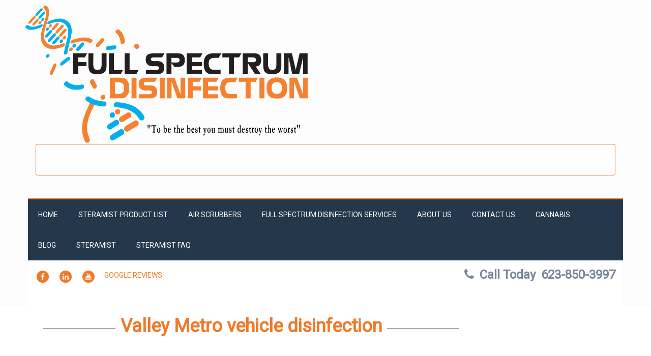

--- FILE ---
content_type: text/html; charset=UTF-8
request_url: https://fullspectrumdisinfection.com/uncategorized/valley-metro-vehicle-disinfection/
body_size: 6526
content:
<!doctype html><html lang="en" class='no-js'><head><meta charset="utf-8"><meta http-equiv="x-ua-compatible" content="ie=edge"><meta name="viewport" content="width=device-width, initial-scale=1"><meta name='robots' content='noindex, follow' /><meta name="description" content="[embed]https://youtu." /><meta name="robots" content="index,follow" /><link rel="canonical" href="https://fullspectrumdisinfection.com/uncategorized/valley-metro-vehicle-disinfection/" /><meta property="og:locale" content="en" /><meta property="og:type" content="article" /><meta property="og:title" content="Valley Metro vehicle disinfection, Full Spectrum Disinfection Inc." /><meta property="og:description" content="[embed]https://youtu." /><meta property="og:url" content="https://fullspectrumdisinfection.com/uncategorized/valley-metro-vehicle-disinfection/" /><meta property="og:site_name" name="copyright" content="Full Spectrum Disinfection Inc." /><link media="all" href="https://fullspectrumdisinfection.com/wp-content/cache/autoptimize/css/autoptimize_537af7c69ec95bc86823355447ee1d8b.css" rel="stylesheet"><title>Valley Metro vehicle disinfection | Full Spectrum Disinfection Inc.</title><meta name="description" content="Disinfection and remediation service provider that achieves greater disinfection with the coverage ability of STERAMIST and the power of UVC light disinfection. 99.9999% effective for influenza, flu, MRSA, E Coli, Saminala, Ebola, ringworm, mold, fungus, bed bugs, listeria, geobacilus sterathermophilus, Anthrax, smoke odor remediation, pet odor remediation, hand foot and mouth, C diff, bacteria, viral, daycare, hospital, laboratory, pharmuctical, hotel Disinfection." /><meta property="og:locale" content="en_US" /><meta property="og:type" content="article" /><meta property="og:title" content="Valley Metro vehicle disinfection - Full Spectrum Disinfection Inc." /><meta property="og:description" content="Disinfection and remediation service provider that achieves greater disinfection with the coverage ability of STERAMIST and the power of UVC light disinfection. 99.9999% effective for influenza, flu, MRSA, E Coli, Saminala, Ebola, ringworm, mold, fungus, bed bugs, listeria, geobacilus sterathermophilus, Anthrax, smoke odor remediation, pet odor remediation, hand foot and mouth, C diff, bacteria, viral, daycare, hospital, laboratory, pharmuctical, hotel Disinfection." /><meta property="og:url" content="https://fullspectrumdisinfection.com/uncategorized/valley-metro-vehicle-disinfection/" /><meta property="og:site_name" content="Full Spectrum Disinfection Inc." /><meta property="article:publisher" content="https://www.facebook.com/Full-Spectrum-Disinfection-Inc-513492595789486/" /><meta property="article:published_time" content="2021-07-13T16:50:59+00:00" /><meta name="author" content="Eric Vomfell" /><meta name="twitter:card" content="summary_large_image" /><meta name="twitter:label1" content="Written by" /><meta name="twitter:data1" content="Eric Vomfell" /><meta name="twitter:label2" content="Est. reading time" /><meta name="twitter:data2" content="1 minute" /> <script type="application/ld+json" class="yoast-schema-graph">{"@context":"https://schema.org","@graph":[{"@type":"Article","@id":"https://fullspectrumdisinfection.com/uncategorized/valley-metro-vehicle-disinfection/#article","isPartOf":{"@id":"https://fullspectrumdisinfection.com/uncategorized/valley-metro-vehicle-disinfection/"},"author":{"name":"Eric Vomfell","@id":"https://fullspectrumdisinfection.com/#/schema/person/4531419e12e244fc029e81f04582db15"},"headline":"Valley Metro vehicle disinfection","datePublished":"2021-07-13T16:50:59+00:00","mainEntityOfPage":{"@id":"https://fullspectrumdisinfection.com/uncategorized/valley-metro-vehicle-disinfection/"},"wordCount":10,"commentCount":0,"publisher":{"@id":"https://fullspectrumdisinfection.com/#organization"},"inLanguage":"en","potentialAction":[{"@type":"CommentAction","name":"Comment","target":["https://fullspectrumdisinfection.com/uncategorized/valley-metro-vehicle-disinfection/#respond"]}]},{"@type":"WebPage","@id":"https://fullspectrumdisinfection.com/uncategorized/valley-metro-vehicle-disinfection/","url":"https://fullspectrumdisinfection.com/uncategorized/valley-metro-vehicle-disinfection/","name":"Valley Metro vehicle disinfection - Full Spectrum Disinfection Inc.","isPartOf":{"@id":"https://fullspectrumdisinfection.com/#website"},"datePublished":"2021-07-13T16:50:59+00:00","description":"Disinfection and remediation service provider that achieves greater disinfection with the coverage ability of STERAMIST and the power of UVC light disinfection. 99.9999% effective for influenza, flu, MRSA, E Coli, Saminala, Ebola, ringworm, mold, fungus, bed bugs, listeria, geobacilus sterathermophilus, Anthrax, smoke odor remediation, pet odor remediation, hand foot and mouth, C diff, bacteria, viral, daycare, hospital, laboratory, pharmuctical, hotel Disinfection.","breadcrumb":{"@id":"https://fullspectrumdisinfection.com/uncategorized/valley-metro-vehicle-disinfection/#breadcrumb"},"inLanguage":"en","potentialAction":[{"@type":"ReadAction","target":["https://fullspectrumdisinfection.com/uncategorized/valley-metro-vehicle-disinfection/"]}]},{"@type":"BreadcrumbList","@id":"https://fullspectrumdisinfection.com/uncategorized/valley-metro-vehicle-disinfection/#breadcrumb","itemListElement":[{"@type":"ListItem","position":1,"name":"Home","item":"https://fullspectrumdisinfection.com/"},{"@type":"ListItem","position":2,"name":"Valley Metro vehicle disinfection"}]},{"@type":"WebSite","@id":"https://fullspectrumdisinfection.com/#website","url":"https://fullspectrumdisinfection.com/","name":"Full Spectrum Disinfection Inc.","description":"","publisher":{"@id":"https://fullspectrumdisinfection.com/#organization"},"potentialAction":[{"@type":"SearchAction","target":{"@type":"EntryPoint","urlTemplate":"https://fullspectrumdisinfection.com/?s={search_term_string}"},"query-input":{"@type":"PropertyValueSpecification","valueRequired":true,"valueName":"search_term_string"}}],"inLanguage":"en"},{"@type":"Organization","@id":"https://fullspectrumdisinfection.com/#organization","name":"Full Spectrum Disinfection Inc.","url":"https://fullspectrumdisinfection.com/","logo":{"@type":"ImageObject","inLanguage":"en","@id":"https://fullspectrumdisinfection.com/#/schema/logo/image/","url":"https://fullspectrumdisinfection.com/wp-content/uploads/2018/08/new_logo2.gif","contentUrl":"https://fullspectrumdisinfection.com/wp-content/uploads/2018/08/new_logo2.gif","width":1020,"height":497,"caption":"Full Spectrum Disinfection Inc."},"image":{"@id":"https://fullspectrumdisinfection.com/#/schema/logo/image/"},"sameAs":["https://www.facebook.com/Full-Spectrum-Disinfection-Inc-513492595789486/","https://www.instagram.com/ericvomfell/","https://www.linkedin.com/company/full-spectrum-disinfection-inc/"]},{"@type":"Person","@id":"https://fullspectrumdisinfection.com/#/schema/person/4531419e12e244fc029e81f04582db15","name":"Eric Vomfell","image":{"@type":"ImageObject","inLanguage":"en","@id":"https://fullspectrumdisinfection.com/#/schema/person/image/","url":"https://secure.gravatar.com/avatar/9f76bd2221b161f70fd13ec2383dbddd949301cc7419aeed46e7bceb71d26676?s=96&d=mm&r=g","contentUrl":"https://secure.gravatar.com/avatar/9f76bd2221b161f70fd13ec2383dbddd949301cc7419aeed46e7bceb71d26676?s=96&d=mm&r=g","caption":"Eric Vomfell"},"url":"https://fullspectrumdisinfection.com/author/evomfell/"}]}</script> <link rel='dns-prefetch' href='//fonts.googleapis.com' /><link rel="alternate" type="application/rss+xml" title="Full Spectrum Disinfection Inc. &raquo; Feed" href="https://fullspectrumdisinfection.com/feed/" /><link rel="alternate" type="application/rss+xml" title="Full Spectrum Disinfection Inc. &raquo; Comments Feed" href="https://fullspectrumdisinfection.com/comments/feed/" /> <script type="text/javascript">var ajaxurl = 'https://fullspectrumdisinfection.com/wp-admin/admin-ajax.php';</script> <script type="text/javascript">window._wpemojiSettings = {"baseUrl":"https:\/\/s.w.org\/images\/core\/emoji\/16.0.1\/72x72\/","ext":".png","svgUrl":"https:\/\/s.w.org\/images\/core\/emoji\/16.0.1\/svg\/","svgExt":".svg","source":{"concatemoji":"https:\/\/fullspectrumdisinfection.com\/wp-includes\/js\/wp-emoji-release.min.js?ver=6.8.3"}};
/*! This file is auto-generated */
!function(s,n){var o,i,e;function c(e){try{var t={supportTests:e,timestamp:(new Date).valueOf()};sessionStorage.setItem(o,JSON.stringify(t))}catch(e){}}function p(e,t,n){e.clearRect(0,0,e.canvas.width,e.canvas.height),e.fillText(t,0,0);var t=new Uint32Array(e.getImageData(0,0,e.canvas.width,e.canvas.height).data),a=(e.clearRect(0,0,e.canvas.width,e.canvas.height),e.fillText(n,0,0),new Uint32Array(e.getImageData(0,0,e.canvas.width,e.canvas.height).data));return t.every(function(e,t){return e===a[t]})}function u(e,t){e.clearRect(0,0,e.canvas.width,e.canvas.height),e.fillText(t,0,0);for(var n=e.getImageData(16,16,1,1),a=0;a<n.data.length;a++)if(0!==n.data[a])return!1;return!0}function f(e,t,n,a){switch(t){case"flag":return n(e,"\ud83c\udff3\ufe0f\u200d\u26a7\ufe0f","\ud83c\udff3\ufe0f\u200b\u26a7\ufe0f")?!1:!n(e,"\ud83c\udde8\ud83c\uddf6","\ud83c\udde8\u200b\ud83c\uddf6")&&!n(e,"\ud83c\udff4\udb40\udc67\udb40\udc62\udb40\udc65\udb40\udc6e\udb40\udc67\udb40\udc7f","\ud83c\udff4\u200b\udb40\udc67\u200b\udb40\udc62\u200b\udb40\udc65\u200b\udb40\udc6e\u200b\udb40\udc67\u200b\udb40\udc7f");case"emoji":return!a(e,"\ud83e\udedf")}return!1}function g(e,t,n,a){var r="undefined"!=typeof WorkerGlobalScope&&self instanceof WorkerGlobalScope?new OffscreenCanvas(300,150):s.createElement("canvas"),o=r.getContext("2d",{willReadFrequently:!0}),i=(o.textBaseline="top",o.font="600 32px Arial",{});return e.forEach(function(e){i[e]=t(o,e,n,a)}),i}function t(e){var t=s.createElement("script");t.src=e,t.defer=!0,s.head.appendChild(t)}"undefined"!=typeof Promise&&(o="wpEmojiSettingsSupports",i=["flag","emoji"],n.supports={everything:!0,everythingExceptFlag:!0},e=new Promise(function(e){s.addEventListener("DOMContentLoaded",e,{once:!0})}),new Promise(function(t){var n=function(){try{var e=JSON.parse(sessionStorage.getItem(o));if("object"==typeof e&&"number"==typeof e.timestamp&&(new Date).valueOf()<e.timestamp+604800&&"object"==typeof e.supportTests)return e.supportTests}catch(e){}return null}();if(!n){if("undefined"!=typeof Worker&&"undefined"!=typeof OffscreenCanvas&&"undefined"!=typeof URL&&URL.createObjectURL&&"undefined"!=typeof Blob)try{var e="postMessage("+g.toString()+"("+[JSON.stringify(i),f.toString(),p.toString(),u.toString()].join(",")+"));",a=new Blob([e],{type:"text/javascript"}),r=new Worker(URL.createObjectURL(a),{name:"wpTestEmojiSupports"});return void(r.onmessage=function(e){c(n=e.data),r.terminate(),t(n)})}catch(e){}c(n=g(i,f,p,u))}t(n)}).then(function(e){for(var t in e)n.supports[t]=e[t],n.supports.everything=n.supports.everything&&n.supports[t],"flag"!==t&&(n.supports.everythingExceptFlag=n.supports.everythingExceptFlag&&n.supports[t]);n.supports.everythingExceptFlag=n.supports.everythingExceptFlag&&!n.supports.flag,n.DOMReady=!1,n.readyCallback=function(){n.DOMReady=!0}}).then(function(){return e}).then(function(){var e;n.supports.everything||(n.readyCallback(),(e=n.source||{}).concatemoji?t(e.concatemoji):e.wpemoji&&e.twemoji&&(t(e.twemoji),t(e.wpemoji)))}))}((window,document),window._wpemojiSettings);</script> <link rel='stylesheet' id='kirki_google_fonts-css' href='https://fonts.googleapis.com/css?family=Roboto%7COswald&#038;subset' type='text/css' media='all' /> <script type="text/javascript" src="https://fullspectrumdisinfection.com/wp-includes/js/jquery/jquery.min.js?ver=3.7.1" id="jquery-core-js"></script> <link rel="https://api.w.org/" href="https://fullspectrumdisinfection.com/wp-json/" /><link rel="alternate" title="JSON" type="application/json" href="https://fullspectrumdisinfection.com/wp-json/wp/v2/posts/1057" /><link rel="EditURI" type="application/rsd+xml" title="RSD" href="https://fullspectrumdisinfection.com/xmlrpc.php?rsd" /><meta name="generator" content="WordPress 6.8.3" /><link rel='shortlink' href='https://fullspectrumdisinfection.com/?p=1057' /><link rel="alternate" title="oEmbed (JSON)" type="application/json+oembed" href="https://fullspectrumdisinfection.com/wp-json/oembed/1.0/embed?url=https%3A%2F%2Ffullspectrumdisinfection.com%2Funcategorized%2Fvalley-metro-vehicle-disinfection%2F" /><link rel="alternate" title="oEmbed (XML)" type="text/xml+oembed" href="https://fullspectrumdisinfection.com/wp-json/oembed/1.0/embed?url=https%3A%2F%2Ffullspectrumdisinfection.com%2Funcategorized%2Fvalley-metro-vehicle-disinfection%2F&#038;format=xml" /></head><body class="wp-singular post-template-default single single-post postid-1057 single-format-standard wp-theme-boldgrid-pavilion boldgrid-ppb sidebar-1 sticky-footer-enabled standard-menu-enabled bgtfw-edit-links-shown palette-primary custom-background"><div id="boldgrid-sticky-wrap"><div class="site-header"><header id="masthead" class="header" role="banner" ><div class='boldgrid-section'></div><div class='boldgrid-section'><div class="bgtfw container"><div class='row header-1'><div class='col-md-12 header-1'></div></div><div class='row header-2 header-3 header-4'><div class='col-md-4 header-2'></div><div class='col-md-4 header-3'></div><div class='col-md-4 header-4'></div></div><div class='row header-14 header-15'><div class='col-md-9 header-14'></div><div class='col-md-3 header-15'></div></div><div class='row header-5'><div class='col-md-12 header-5'></div></div><div class='row header-6 header-7'><div class='col-md-6 header-6'><div class="site-branding"><div class="site-title"> <a class='logo-site-title' href="https://fullspectrumdisinfection.com/"  rel="home"> <img  src="https://fullspectrumdisinfection.com/wp-content/uploads/2018/08/new_logo2.gif" width="1020" height="497" /> </a></div><h3 class="site-description site-description invisible"></h3></div></div><div class='col-md-6 header-7'></div></div><div class='row header-8'><div class='col-md-12 header-8'><aside class="widget_text widget_custom_html widget well" id="custom_html-5"><div class="textwidget custom-html-widget"><a href="https://www.bbb.org/us/az/surprise/profile/disinfecting-services/full-spectrum-disinfection-inc-1126-1000085158/#sealclick" target="_blank" rel="nofollow"><img src="https://seal-central-northern-western-arizona.bbb.org/seals/blue-seal-200-65-bbb-1000085158.png" style="border: 0;" alt="Full Spectrum Disinfection Inc BBB Business Review" /></a></div></aside><nav id="site-navigation" class="navbar navbar-default" role="navigation"><div class="navbar-header"> <button type="button" class="navbar-toggle collapsed" data-toggle="collapse" data-target="#primary-navbar"> <span class="sr-only">Toggle navigation</span> <span class="icon-bar"></span> <span class="icon-bar"></span> <span class="icon-bar"></span> </button></div><div id="primary-navbar" class="collapse navbar-collapse primary-menu"><ul id="menu-primary" class="nav navbar-nav"><li id="menu-item-28" class="menu-item menu-item-type-post_type menu-item-object-page menu-item-home menu-item-28"><a href="https://fullspectrumdisinfection.com/">Home</a></li><li id="menu-item-1068" class="menu-item menu-item-type-post_type menu-item-object-page menu-item-1068"><a href="https://fullspectrumdisinfection.com/stera-product/">STERAMIST PRODUCT LIST</a></li><li id="menu-item-1069" class="menu-item menu-item-type-post_type menu-item-object-page menu-item-1069"><a href="https://fullspectrumdisinfection.com/air-scrubbers-4-stage-air-scrubbers/">Air Scrubbers</a></li><li id="menu-item-690" class="menu-item menu-item-type-post_type menu-item-object-page menu-item-690"><a href="https://fullspectrumdisinfection.com/fsdservice/">Full Spectrum Disinfection Services</a></li><li id="menu-item-33" class="menu-item menu-item-type-post_type menu-item-object-page menu-item-33"><a href="https://fullspectrumdisinfection.com/about-us/">About Us</a></li><li id="menu-item-61" class="menu-item menu-item-type-post_type menu-item-object-page menu-item-61"><a href="https://fullspectrumdisinfection.com/contact-us/">Contact Us</a></li><li id="menu-item-1130" class="menu-item menu-item-type-post_type menu-item-object-page menu-item-1130"><a href="https://fullspectrumdisinfection.com/disinfection-sales-and-services/cannabis-disinfection/">Cannabis</a></li><li id="menu-item-748" class="menu-item menu-item-type-post_type menu-item-object-page current_page_parent menu-item-748"><a href="https://fullspectrumdisinfection.com/blog/">Blog</a></li><li id="menu-item-421" class="menu-item menu-item-type-post_type menu-item-object-page menu-item-has-children menu-item-421"><a href="https://fullspectrumdisinfection.com/stera-mist/">STERAMIST</a></li><li id="menu-item-528" class="menu-item menu-item-type-post_type menu-item-object-page menu-item-528"><a href="https://fullspectrumdisinfection.com/stera-faq/">STERAMIST FAQ</a></li></ul></div></nav></div></div><div class='row header-9 header-10'><div class='col-md-6 header-9'><div id="menu-social" class="social-menu menu-social"><ul id="menu-social-items" class="menu-items list-inline"><li id="menu-item-106" class="facebook menu-item menu-item-type-custom menu-item-object-custom menu-social facebook menu-item-106"><a target="_blank" href="https://www.facebook.com/Full-Spectrum-Disinfection-Inc-513492595789486/" title="Facebook"><span class='fa-stack '> <i class='fa fa-circle fa-stack-2x'></i> <i class='fa fa fa-facebook fa-stack-1x fa-stack-1x fa-inverse '></i> </span><span class='sr-only'>Facebook</span></a></li><li id="menu-item-113" class="linkedin menu-item menu-item-type-custom menu-item-object-custom menu-social linkedin menu-item-113"><a target="_blank" href="https://www.linkedin.com/company/full-spectrum-disinfection-inc/" title="LinkedIn"><span class='fa-stack '> <i class='fa fa-circle fa-stack-2x'></i> <i class='fa fa fa-linkedin fa-stack-1x fa-stack-1x fa-inverse '></i> </span><span class='sr-only'>LinkedIn</span></a></li><li id="menu-item-975" class="menu-item menu-item-type-custom menu-item-object-custom menu-social youtube menu-item-975"><a href="https://www.youtube.com/channel/UCeim1V1ESNvnk6YKo5Fb7xA?view_as=subscriber"><span class='fa-stack '> <i class='fa fa-circle fa-stack-2x'></i> <i class='fa fa fa-youtube fa-stack-1x fa-stack-1x fa-inverse '></i> </span><span class='sr-only'>You tube</span></a></li><li id="menu-item-1016" class="menu-item menu-item-type-custom menu-item-object-custom menu-item-1016"><a href="https://g.page/r/CXFvrH5t0ni2EAE">Google Reviews</a></li></ul></div></div><div class='col-md-6 header-10'><aside class="boldgrid-widget widget" id="black-studio-tinymce-2"><h2 class="widget-title alt-font">Phone Number</h2><div class="textwidget"><div class="phone"><p class="h3 alt-font"><i class="fa fa-phone"></i> Call Today <span class="phone-number">623-850-3997</span></p></div></div></aside></div></div><div class='row header-11'><div class='col-md-12 header-11'></div></div></div></div><div class='boldgrid-section'></div></header></div><div id="content" class="site-content" role="document"><main class="main container"><div class="row"><div class="col-md-9"><article id="post-1057" class="post-1057 post type-post status-publish format-standard hentry category-uncategorized"><header class="entry-header"><div class="bgtfw container"><h1 class="entry-title"><a href="https://fullspectrumdisinfection.com/uncategorized/valley-metro-vehicle-disinfection/" rel="bookmark">Valley Metro vehicle disinfection</a></h1></div><div class="entry-meta"> <span class="posted-on date">Posted on <a href="https://fullspectrumdisinfection.com/uncategorized/valley-metro-vehicle-disinfection/" rel="bookmark"><time class="entry-date published updated" datetime="2021-07-13T16:50:59+00:00">July 13, 2021</time></a></span><span class="byline"> by <span class="author vcard"><a class="url fn n" href="https://fullspectrumdisinfection.com/author/evomfell/">Eric Vomfell</a></span></span></div></header><div class="entry-content"><div class="boldgrid-section"><div class="container"><div class="row"><div class="col-md-12 col-xs-12 col-sm-12"><p><iframe title="20200607 200219" width="500" height="281" src="https://www.youtube.com/embed/weZwUowChPA?feature=oembed" frameborder="0" allow="accelerometer; autoplay; clipboard-write; encrypted-media; gyroscope; picture-in-picture; web-share" referrerpolicy="strict-origin-when-cross-origin" allowfullscreen></iframe></p></div></div></div></div></div><footer class="entry-footer"> <span class="cat-links">Posted in <a href="https://fullspectrumdisinfection.com/./uncategorized/" rel="category tag">Uncategorized</a></span></footer><nav class="navigation post-navigation" role="navigation"><h2 class="sr-only">Post navigation</h2><div class="nav-links"><div class="nav-previous"><a href="https://fullspectrumdisinfection.com/uncategorized/1055/" rel="prev"><span class="meta-nav">&larr;</span>&nbsp;Previous Post</a></div></div></nav></article></div><div class="col-md-3"><aside class="sidebar"></aside></div></div></main></div><div id="boldgrid-sticky-filler"></div><div id="boldgrid-sticky-push"></div></div><div class="site-footer"><footer id="colophon" role="contentinfo" ><div id="footer-widget-area" class="row"><div class="footer-widgets-1 col-md-12"></div></div><div class='boldgrid-section'><div class="bgtfw container"><div class='row footer-1'><div class='col-md-12 footer-1'><aside class="boldgrid-widget widget" id="black-studio-tinymce-0"><h2 class="widget-title alt-font">Contact Info</h2><div class="textwidget"><p>© 2018 Full Spectrum Disinfection Inc.|17434 W Caribbean ln, Surprise, AZ 85388  |             623-850-3997 |  <a href="mailto:service@FullSpectrumDisinfection.com">service@FullSpectrumDisinfection.com </a>| <a href="https://fullspectrumdisinfection.com:2096/">Staff</a></p></div></aside></div></div><div class='row footer-2 footer-3 footer-4'><div class='col-md-4 footer-2'></div><div class='col-md-4 footer-3'></div><div class='col-md-4 footer-4'></div></div><div class='row footer-5'><div class='col-md-12 footer-5'></div></div><div class='row footer-6 footer-7'><div class='col-md-7 footer-6'></div><div class='col-md-5 footer-7'></div></div><div class='row footer-8'><div class='col-md-12 footer-8'> <span class="attribution-theme-mods"><span class="link special-thanks-attribution-link"><a href="https://fullspectrumdisinfection.com/attribution/">Special Thanks</a></span></span></div></div><div class='row footer-9 footer-10'><div class='col-md-6 footer-9'></div><div class='col-md-6 footer-10'></div></div><div class='row footer-11'><div class='col-md-12 footer-11'></div></div></div></div></footer> <script type="speculationrules">{"prefetch":[{"source":"document","where":{"and":[{"href_matches":"\/*"},{"not":{"href_matches":["\/wp-*.php","\/wp-admin\/*","\/wp-content\/uploads\/*","\/wp-content\/*","\/wp-content\/plugins\/*","\/wp-content\/themes\/boldgrid-pavilion\/*","\/*\\?(.+)"]}},{"not":{"selector_matches":"a[rel~=\"nofollow\"]"}},{"not":{"selector_matches":".no-prefetch, .no-prefetch a"}}]},"eagerness":"conservative"}]}</script> <script type="text/javascript" id="boldgrid-custom-js"></script> <script type="text/javascript" id="boldgrid-editor-public-js-extra">var BoldgridEditorPublic = {"is_boldgrid_theme":"1","colors":{"defaults":["rgb(239, 121, 40)","rgb(37, 55, 74)","rgb(115, 133, 153)","rgb(37, 55, 74)","rgb(243, 243, 243)"],"neutral":"rgb(255, 255, 255)"},"theme":"Pavilion"};</script> <script>'undefined'=== typeof _trfq || (window._trfq = []);'undefined'=== typeof _trfd && (window._trfd=[]),
                _trfd.push({'tccl.baseHost':'secureserver.net'}),
                _trfd.push({'ap':'wpaas_v2'},
                    {'server':'9afd76346789'},
                    {'pod':'c20-prod-p3-us-west-2'},
                                        {'xid':'45961957'},
                    {'wp':'6.8.3'},
                    {'php':'8.2.30'},
                    {'loggedin':'0'},
                    {'cdn':'1'},
                    {'builder':''},
                    {'theme':'boldgrid-pavilion'},
                    {'wds':'0'},
                    {'wp_alloptions_count':'405'},
                    {'wp_alloptions_bytes':'331825'},
                    {'gdl_coming_soon_page':'0'}
                    , {'appid':'420816'}                 );
            var trafficScript = document.createElement('script'); trafficScript.src = 'https://img1.wsimg.com/signals/js/clients/scc-c2/scc-c2.min.js'; window.document.head.appendChild(trafficScript);</script> <script>window.addEventListener('click', function (elem) { var _elem$target, _elem$target$dataset, _window, _window$_trfq; return (elem === null || elem === void 0 ? void 0 : (_elem$target = elem.target) === null || _elem$target === void 0 ? void 0 : (_elem$target$dataset = _elem$target.dataset) === null || _elem$target$dataset === void 0 ? void 0 : _elem$target$dataset.eid) && ((_window = window) === null || _window === void 0 ? void 0 : (_window$_trfq = _window._trfq) === null || _window$_trfq === void 0 ? void 0 : _window$_trfq.push(["cmdLogEvent", "click", elem.target.dataset.eid]));});</script> <script src='https://img1.wsimg.com/traffic-assets/js/tccl-tti.min.js' onload="window.tti.calculateTTI()"></script> </div> <script defer src="https://fullspectrumdisinfection.com/wp-content/cache/autoptimize/js/autoptimize_10e8a00fe3c792546a433f6dffc84669.js"></script></body></html>